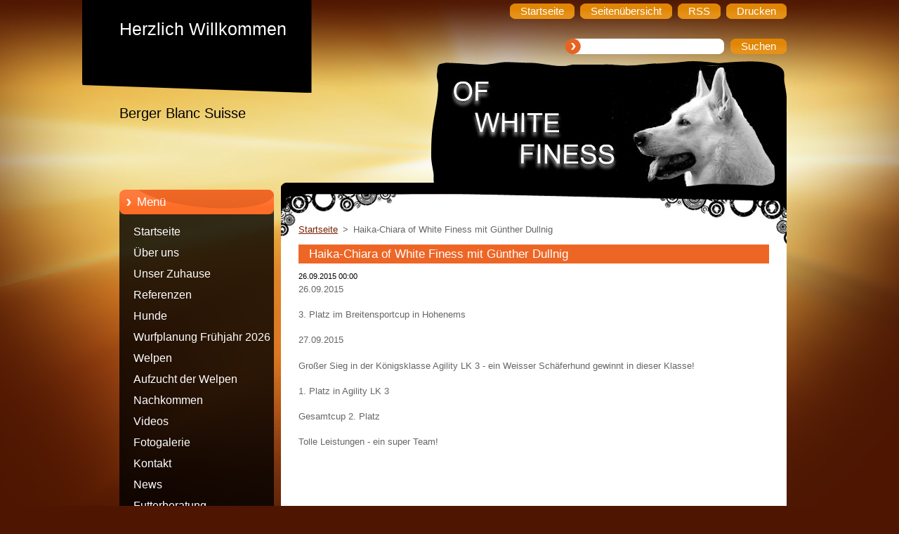

--- FILE ---
content_type: text/html; charset=UTF-8
request_url: https://www.white-finess.at/news/haika-chiara-of-white-finess-mit-gunther-dullnig/
body_size: 5907
content:
<!--[if lte IE 9]><!DOCTYPE HTML PUBLIC "-//W3C//DTD HTML 4.01 Transitional//EN" "https://www.w3.org/TR/html4/loose.dtd"><![endif]-->
<!DOCTYPE html>
<!--[if IE]><html class="ie" lang="de"><![endif]-->
<!--[if gt IE 9]><!--> 
<html lang="de">
<!--<![endif]-->
  <head>
    <!--[if lt IE 8]><meta http-equiv="X-UA-Compatible" content="IE=EmulateIE7"><![endif]--><!--[if IE 8]><meta http-equiv="X-UA-Compatible" content="IE=EmulateIE8"><![endif]--><!--[if IE 9]><meta http-equiv="X-UA-Compatible" content="IE=EmulateIE9"><![endif]-->
    <base href="https://www.white-finess.at/">
  <meta charset="utf-8">
  <meta name="description" content="">
  <meta name="keywords" content="">
  <meta name="generator" content="Webnode">
  <meta name="apple-mobile-web-app-capable" content="yes">
  <meta name="apple-mobile-web-app-status-bar-style" content="black">
  <meta name="format-detection" content="telephone=no">
    <link rel="icon" type="image/svg+xml" href="/favicon.svg" sizes="any">  <link rel="icon" type="image/svg+xml" href="/favicon16.svg" sizes="16x16">  <link rel="icon" href="/favicon.ico"><link rel="canonical" href="https://www.white-finess.at/news/haika-chiara-of-white-finess-mit-gunther-dullnig/">
<script type="text/javascript">(function(i,s,o,g,r,a,m){i['GoogleAnalyticsObject']=r;i[r]=i[r]||function(){
			(i[r].q=i[r].q||[]).push(arguments)},i[r].l=1*new Date();a=s.createElement(o),
			m=s.getElementsByTagName(o)[0];a.async=1;a.src=g;m.parentNode.insertBefore(a,m)
			})(window,document,'script','//www.google-analytics.com/analytics.js','ga');ga('create', 'UA-797705-6', 'auto',{"name":"wnd_header"});ga('wnd_header.set', 'dimension1', 'W1');ga('wnd_header.set', 'anonymizeIp', true);ga('wnd_header.send', 'pageview');var pageTrackerAllTrackEvent=function(category,action,opt_label,opt_value){ga('send', 'event', category, action, opt_label, opt_value)};</script>
  <link rel="alternate" type="application/rss+xml" href="https://white-finess.at/rss/all.xml" title="">
<!--[if lte IE 9]><style type="text/css">.cke_skin_webnode iframe {vertical-align: baseline !important;}</style><![endif]-->
    <title>Haika-Chiara of White Finess mit Günther Dullnig :: Herzlich Willkommen</title>
    <meta name="robots" content="index, follow">
    <meta name="googlebot" content="index, follow">   
    <link href="https://d11bh4d8fhuq47.cloudfront.net/_system/skins/v9/50000964/css/style.css" rel="stylesheet" type="text/css" media="screen,projection,handheld,tv">
    <link href="https://d11bh4d8fhuq47.cloudfront.net/_system/skins/v9/50000964/css/print.css" rel="stylesheet" type="text/css" media="print">
    <script type="text/javascript" src="https://d11bh4d8fhuq47.cloudfront.net/_system/skins/v9/50000964/js/functions.js">
    </script> 
  
				<script type="text/javascript">
				/* <![CDATA[ */
					
					if (typeof(RS_CFG) == 'undefined') RS_CFG = new Array();
					RS_CFG['staticServers'] = new Array('https://d11bh4d8fhuq47.cloudfront.net/');
					RS_CFG['skinServers'] = new Array('https://d11bh4d8fhuq47.cloudfront.net/');
					RS_CFG['filesPath'] = 'https://www.white-finess.at/_files/';
					RS_CFG['filesAWSS3Path'] = 'https://6d6d65f2fe.clvaw-cdnwnd.com/a20304cd73ef2c4263a062d86960de5a/';
					RS_CFG['lbClose'] = 'Schließen';
					RS_CFG['skin'] = 'default';
					if (!RS_CFG['labels']) RS_CFG['labels'] = new Array();
					RS_CFG['systemName'] = 'Webnode';
						
					RS_CFG['responsiveLayout'] = 0;
					RS_CFG['mobileDevice'] = 0;
					RS_CFG['labels']['copyPasteSource'] = 'Mehr Infos:';
					
				/* ]]> */
				</script><script type="text/javascript" src="https://d11bh4d8fhuq47.cloudfront.net/_system/client/js/compressed/frontend.package.1-3-108.js?ph=6d6d65f2fe"></script><style type="text/css"></style></head>  
  <body>  
    <div id="body_bg">      
      <div id="site">      
        <div id="site_top">       
          <div id="nonFooter">
          
          
  <!-- HEADER_LINK -->             
  <div id="header_link">         
  
                   <div class="lang">               
                     <div id="languageSelect"></div>			            
                   </div>
  
      <!-- LINK -->
      <ul class="link">                             
      <li class="homepage"><a href="home/" 
      title="Zur Startseite">
      <span class="span-left"></span>
      <span>
      Startseite      </span>
      <span class="span-right"></span>      
      </a></li>   
      
      <li class="sitemap"><a href="/sitemap/" 
      title="Zur Seitenübersicht">
      <span class="span-left"></span>
      <span>
      Seitenübersicht      </span>
      <span class="span-right"></span>      
      </a></li> 
      
      <li class="rss"><a href="/rss/" 
      title="RSS-Feeds">
      <span class="span-left"></span>
      <span>
      RSS      </span>
      <span class="span-right"></span>      
      </a></li> 
      
      <li class="print"><a href="#" onclick="window.print(); return false;" 
      title="Seite drucken">
      <span class="span-left"></span>
      <span>
      Drucken      </span>
      <span class="span-right"></span>      
      </a></li> 
      </ul>
      <!-- / LINK -->
  </div>
  <!-- / HEADER_LINK -->     

          
      <!-- LOGOZONE -->  
      <div id="logozone">               
        <div id="logo"><a href="home/" title="Zur Startseite"><span id="rbcSystemIdentifierLogo">Herzlich Willkommen</span></a></div>     
      </div>   
      <!-- / LOGOZONE -->
      
      
      
      <!-- SEARCH -->
      <div class="search_top">
        


		<form action="/search/" method="get" id="fulltextSearch">
		    <span class="search-bg">
		    <label for="fulltextSearchText" class="hidden">Durchsuchen</label>		    
      	<input type="text" id="fulltextSearchText" name="text">
      	</span>
        <span class="span-left"></span>
      	<span>
        <input class="submit" type="submit" value="Suchen">
        </span>
        <span class="span-right"></span>
		</form>

		 
      </div>
      <!-- / SEARCH -->  
      
            
          
      <!-- HEADER -->          
      <div id="header">  
        <div id="header_box">
         <p id="moto"><span id="rbcCompanySlogan" class="rbcNoStyleSpan">Berger Blanc Suisse</span></p>
          <div class="illustration">
                <div class="img">       
                <img src="https://6d6d65f2fe.clvaw-cdnwnd.com/a20304cd73ef2c4263a062d86960de5a/200007103-810d2820a5/50000000.jpg?ph=6d6d65f2fe" width="485" height="174" alt="">                </div><!-- /img -->      
                      <span class="masque"><!-- masque --></span>
          </div><!-- /illustration -->
        </div><!-- /header_box -->  
      </div><!-- /header -->            
      <!-- /HEADER -->
               
             
<!-- MAIN -->
<div id="main"> 
                                         
      <!-- SIDEBAR -->
      <div id="sidebar">              
        <div id="sidebar_content"> 

          


		  <div class="box_title_menu"><h2>Menü</h2></div>

		<ul class="menu">
	<li class="first"> 
      <a href="/home/">
      Startseite      
  </a>
  </li>
	<li> 
      <a href="/uber-uns/">
      Über uns      
  </a>
  </li>
	<li> 
      <a href="/unser-zuhause2/">
      Unser Zuhause      
  </a>
  </li>
	<li> 
      <a href="/seminar/">
      Referenzen      
  </a>
  </li>
	<li> 
      <a href="/hunde/">
      Hunde      
  </a>
  </li>
	<li> 
      <a href="/wurfplanung-fruhjahr-2026/">
      Wurfplanung Frühjahr 2026      
  </a>
  </li>
	<li> 
      <a href="/wurfe/">
      Welpen      
  </a>
  </li>
	<li> 
      <a href="/aufzucht-der-welpen/">
      Aufzucht der Welpen      
  </a>
  </li>
	<li> 
      <a href="/nachkommen/">
      Nachkommen      
  </a>
  </li>
	<li> 
      <a href="/videos/">
      Videos      
  </a>
  </li>
	<li> 
      <a href="/fotogalerie/">
      Fotogalerie      
  </a>
  </li>
	<li> 
      <a href="/kontakt/">
      Kontakt      
  </a>
  </li>
	<li> 
      <a href="/news-/">
      News      
  </a>
  </li>
	<li> 
      <a href="/futterberatung/">
      Futterberatung      
  </a>
  </li>
	<li> 
      <a href="/impressum/">
      Impressum      
  </a>
  </li>
	<li class="last"> 
      <a href="/datenschutzerklarung/">
      Datenschutzerklärung      
  </a>
  </li>
</ul>


					 
                  
          

      <div class="box">
        <div class="box_title"><h2>Kontakt</h2></div>
        <div class="box_content">
          
		

      <p class="company_name"><strong>Sonja Burtscher</strong></p>
      
      
      <p class="address">Austria</p>

	            
      
      
      <p class="phone">0664/9154625</p>

	
      
	
	    <p class="email"><a href="&#109;&#97;&#105;&#108;&#116;&#111;:&#119;&#104;&#105;&#116;&#101;&#102;&#105;&#110;&#101;&#115;&#115;&#64;&#103;&#109;&#120;&#46;&#97;&#116;"><span id="rbcContactEmail">&#119;&#104;&#105;&#116;&#101;&#102;&#105;&#110;&#101;&#115;&#115;&#64;&#103;&#109;&#120;&#46;&#97;&#116;</span></a></p>

	           

		
                      
        </div>
      </div> 

					          
          
          <iframe src="https://www.facebook.com/plugins/like.php?app_id=225951590755638&amp;href=http%3A%2F%2Fkennel-of-white-finess.webnode.at%2F&amp;send=false&amp;layout=standard&amp;width=450&amp;show_faces=false&amp;action=like&amp;colorscheme=dark&amp;font&amp;height=32" scrolling="no" frameborder="0" allowTransparency="true" style="border:none; overflow:hidden; width:450px; height:32px;"></iframe>
		
		  <div class="box">
        <div class="box_title"><h2>Facebook</h2></div>
        <div class="box_content">
         
		
	
     	<div class="product">                                                
            
         <h3 class="title"><a href="/products/a/">
         Wir sind auch auf Facebook zu finden</a></h3>                          
         <div class="text">https://www.facebook.com/sonja.burtscher.7?fref=ts
&nbsp;
</div>                          
        <div class="cleaner"><!-- / --></div>                         
      </div> 

		

			 <div class="cleaner"><!-- / --></div>

		
	
    		   
    		   
    		   
                       
        </div>
      </div>
      
      <div class="cleaner"><!-- / --></div>

		<div class="rbcWidgetArea" style="text-align: center;"></div>        
            
    
        </div>            
      </div>
      <!-- /SIDEBAR -->
            
              
              
                            
     <div id="mainContent_top">                   
       <div id="mainContent">

          <!-- NAVIGATOR -->
          <div id="pageNavigator" class="rbcContentBlock">        <div class="navigator">                       <a class="navFirstPage" href="/home/">Startseite</a>      <span><span> &gt; </span></span>          <span id="navCurrentPage">Haika-Chiara of White Finess mit Günther Dullnig</span>               </div>              <div class="cleaner"><!-- / --></div>        </div>          <!-- /NAVIGATOR -->       
              
          <!-- CONTENT -->
          <div id="content">
                
                  

		
		
		  <div class="box">
        <div class="box_title"><h1>Haika-Chiara of White Finess mit Günther Dullnig</h1></div>
        <div class="box_content">
		      					 
          <div class="articleDetail"> 
         
            <ins>26.09.2015 00:00</ins>    
            									
            <p>26.09.2015</p>
<p>3. Platz im Breitensportcup in Hohenems</p>
<p>27.09.2015</p>
<p>Großer Sieg in der Königsklasse Agility LK 3 - ein Weisser Schäferhund gewinnt in dieser Klasse!</p>
<p>1. Platz in Agility LK 3</p>
<p>Gesamtcup 2. Platz</p>
<p>Tolle Leistungen - ein super Team!</p>
<p><img alt="" height="300" src="https://6d6d65f2fe.clvaw-cdnwnd.com/a20304cd73ef2c4263a062d86960de5a/200016162-c3433c43f0/12027191_130805857273126_310415334615087091_o.jpg" width="400"></p>
<p>&nbsp;</p>
      								      		
            					
            <div class="cleaner"><!-- / --></div>
            
            
            					
            <div class="cleaner"><!-- / --></div>
            
            <div class="rbcBookmarks"><div id="rbcBookmarks200000201"></div></div>
		<script type="text/javascript">
			/* <![CDATA[ */
			Event.observe(window, 'load', function(){
				var bookmarks = '<div style=\"float:left;\"><div style=\"float:left;\"><iframe src=\"//www.facebook.com/plugins/like.php?href=https://www.white-finess.at/news/haika-chiara-of-white-finess-mit-gunther-dullnig/&amp;send=false&amp;layout=button_count&amp;width=155&amp;show_faces=false&amp;action=like&amp;colorscheme=light&amp;font&amp;height=21&amp;appId=397846014145828&amp;locale=de_DE\" scrolling=\"no\" frameborder=\"0\" style=\"border:none; overflow:hidden; width:155px; height:21px; position:relative; top:1px;\" allowtransparency=\"true\"></iframe></div><div style=\"float:left;\"><a href=\"https://twitter.com/share\" class=\"twitter-share-button\" data-count=\"horizontal\" data-via=\"webnode\" data-lang=\"de\">Twittern</a></div><script type=\"text/javascript\">(function() {var po = document.createElement(\'script\'); po.type = \'text/javascript\'; po.async = true;po.src = \'//platform.twitter.com/widgets.js\';var s = document.getElementsByTagName(\'script\')[0]; s.parentNode.insertBefore(po, s);})();'+'<'+'/scr'+'ipt></div> <div class=\"addthis_toolbox addthis_default_style\" style=\"float:left;\"><a class=\"addthis_counter addthis_pill_style\"></a></div> <script type=\"text/javascript\">(function() {var po = document.createElement(\'script\'); po.type = \'text/javascript\'; po.async = true;po.src = \'https://s7.addthis.com/js/250/addthis_widget.js#pubid=webnode\';var s = document.getElementsByTagName(\'script\')[0]; s.parentNode.insertBefore(po, s);})();'+'<'+'/scr'+'ipt><div style=\"clear:both;\"></div>';
				$('rbcBookmarks200000201').innerHTML = bookmarks;
				bookmarks.evalScripts();
			});
			/* ]]> */
		</script>
		      
                      
            <div class="cleaner"><!-- / --></div>  			
            
            <div class="back"><a href="archive/news/">Zurück</a></div>
                    
          </div>
          
        </div>
      </div>
      
			
		
		  <div class="cleaner"><!-- / --></div>

		                
          </div>
          <!-- /CONTENT -->
                
       </div><!-- /mainContent -->
     </div><!-- /mainContent_top -->
                                   
</div>
<!-- /MAIN -->

    
 
    
        
</div><!-- /nonFooter -->
 
 
        <!-- FOOTER -->
        <div id="footer">
           <div id="footerRight">
                <p>
                  <span class="sitemap">
                  <a href="/sitemap/" 
                  title="Zur Seitenübersicht">
                  Seitenübersicht</a></span>
                  <span class="print">
                  <a href="#" onclick="window.print(); return false;" 
                  title="Seite drucken">
                  Drucken</a></span>    
                  <span class="rss"><a href="/rss/" 
                  title="RSS-Feeds">
                  RSS</a></span>
                </p>
          </div>  
          <div id="footerLeft">
                  <p class="footerText"><span id="rbcFooterText" class="rbcNoStyleSpan">Copyright© by  Sonja Burtscher -  KENNEL OF WHITE FINESS</span></p>
                  <p class="signature"><span class="rbcSignatureText"></span></p>
          </div>                
      </div>
      <!-- FOOTER --> 
              

          
  </div><!-- /site_top -->
 </div><!-- /site -->    
</div><!-- /body_bg -->
  
  
    <script type="text/javascript">
		/* <![CDATA[ */

			RubicusFrontendIns.addObserver
			({

				onContentChange: function ()
        {
          RubicusFrontendIns.faqInit('faq', 'answerBlock');
        },

				onStartSlideshow: function()
				{
					$('slideshowControl').innerHTML	= '<span>Anhalten<'+'/span>';
					$('slideshowControl').title			= 'Diashow anhalten';
					$('slideshowControl').onclick		= RubicusFrontendIns.stopSlideshow.bind(RubicusFrontendIns);
				},

				onStopSlideshow: function()
				{
					$('slideshowControl').innerHTML	= '<span>Diashow<'+'/span>';
					$('slideshowControl').title			= 'Diashow starten';
					$('slideshowControl').onclick		= RubicusFrontendIns.startSlideshow.bind(RubicusFrontendIns);
				},

				onShowImage: function()
				{
					if (RubicusFrontendIns.isSlideshowMode())
					{
						$('slideshowControl').innerHTML	= '<span>Anhalten<'+'/span>';
						$('slideshowControl').title			= 'Diashow anhalten';
						$('slideshowControl').onclick		= RubicusFrontendIns.stopSlideshow.bind(RubicusFrontendIns);
					}
				}

			 });

			  RubicusFrontendIns.faqInit('faq', 'answerBlock');

			  RubicusFrontendIns.addFileToPreload('https://d11bh4d8fhuq47.cloudfront.net/_system/skins/v9/50000964/img/loading.gif');
;
			  
  		/* ]]> */
  	 </script>
  
  <div id="rbcFooterHtml"></div><script type="text/javascript">var keenTrackerCmsTrackEvent=function(id){if(typeof _jsTracker=="undefined" || !_jsTracker){return false;};try{var name=_keenEvents[id];var keenEvent={user:{u:_keenData.u,p:_keenData.p,lc:_keenData.lc,t:_keenData.t},action:{identifier:id,name:name,category:'cms',platform:'WND1',version:'2.1.157'},browser:{url:location.href,ua:navigator.userAgent,referer_url:document.referrer,resolution:screen.width+'x'+screen.height,ip:'18.118.141.253'}};_jsTracker.jsonpSubmit('PROD',keenEvent,function(err,res){});}catch(err){console.log(err)};};</script></body>
</html>
